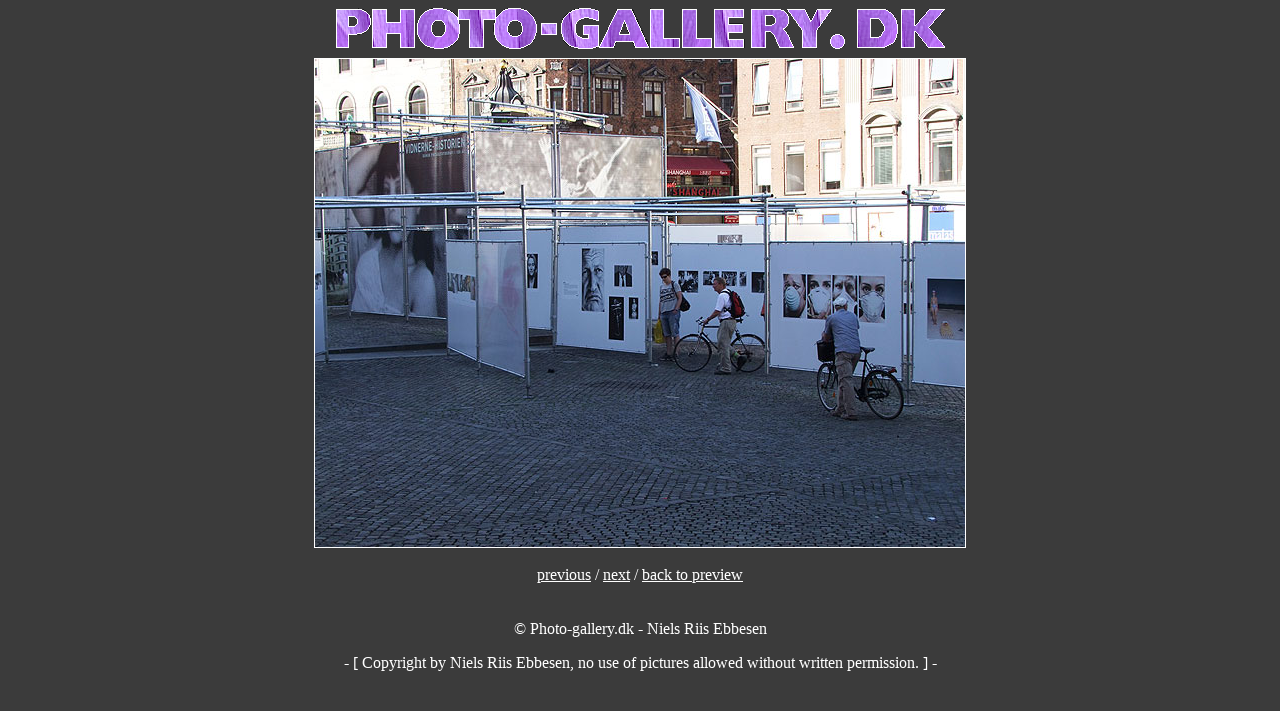

--- FILE ---
content_type: text/html; charset=UTF-8
request_url: https://photo-gallery.dk/oversigt/fotgrafer_fotoudstyr/pressefoto/_pf_jub_udstilling-30.html
body_size: 617
content:
<HTML>
<HEAD>
	<TITLE>pf_jub_udstilling-30</TITLE>
	<!-- created: l�rdag man28. 04januar 0420172016 -->
	<!-- built with: QuickNailer 1.7.1 PPC by Stephen Baber & Softwhir -->
	<!-- latest version: www.amug.org/~sbaber -->
	<META name="keywords" content="M1QNr">
</HEAD>

<BODY bgcolor="#3b3b3b" text="#ffffff" link="#ffffff" alink="#ffffff" vlink="#ffffff">

<P><CENTER><IMG SRC="../../../photo_logo-04.gif" WIDTH="610" 
HEIGHT="50" ALIGN="BOTTOM" BORDER="0" NATURALSIZEFLAG="3"><BR
CLEAR="ALL">


<CENTER>
<IMG height=488 width=650 alt="image/pf_jub_udstilling-30.jpg" src="image/pf_jub_udstilling-30.jpg" BORDER="1">
<BR>
<BR>
<A href="_pf_jub_udstilling-29.html">previous</A>  /  <A href="_pf_jub_udstilling-31.html">next</A>  /  <A href="preview_4of5.html">back to  preview</A>
</CENTER>

<BR CLEAR="ALL"><BR CLEAR="ALL">&copy;
Photo-gallery.dk - Niels Riis Ebbesen</CENTER></P>
<P><CENTER>- [ Copyright by Niels Riis Ebbesen, no use of pictures
allowed without written permission. ] -</CENTER></P>

<P><CENTER><script type="text/javascript"><!--
google_ad_client = "pub-5222387970679894";
/* annoncefod 728x90 */
google_ad_slot = "4284886301";
google_ad_width = 728;
google_ad_height = 90;
//--></script><script type="text/javascript"
src="http://pagead2.googlesyndication.com/pagead/show_ads.js"></script> 
</CENTER></P>

</BODY>
</HTML>
